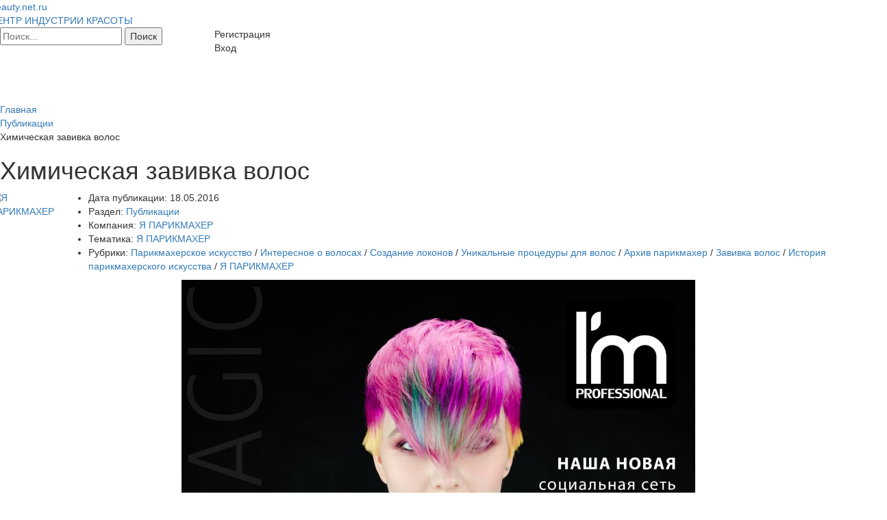

--- FILE ---
content_type: text/html; charset=UTF-8
request_url: http://beauty.net.ru/public/khimicheskaya_zavivka_volos/
body_size: 38457
content:
<!DOCTYPE html>
<html>
<head>

<script src="https://yastatic.net/pcode/adfox/loader.js" crossorigin="anonymous"></script>
<meta name="viewport" content="width=device-width, initial-scale=1">

<meta http-equiv="Content-Type" content="text/html; charset=UTF-8" />
<meta name="robots" content="index, follow" />
<link href="/css/bootstrap.css?1577088323147327" type="text/css"  data-template-style="true"  rel="stylesheet" />
<link href="/css/jquery.bxslider.min.css?15770883232842" type="text/css"  data-template-style="true"  rel="stylesheet" />
<link href="/css/tooltipster.css?15770883239238" type="text/css"  data-template-style="true"  rel="stylesheet" />
<link href="/css/main.css?1577088323329" type="text/css"  data-template-style="true"  rel="stylesheet" />
<link href="/bitrix/templates/books/components/bitrix/breadcrumb/.custom/style.min.css?1577088295448" type="text/css"  data-template-style="true"  rel="stylesheet" />
<link href="/css/flexi-aside.css?1577088323114" type="text/css"  data-template-style="true"  rel="stylesheet" />
<link href="/bitrix/templates/books/styles.css?1685039713854" type="text/css"  data-template-style="true"  rel="stylesheet" />
<link href="/bitrix/templates/books/template_styles.css?168503971342209" type="text/css"  data-template-style="true"  rel="stylesheet" />
<meta property="og:image" content="http://beauty.net.ru/upload/iblock/fab/hakkimizda-1_3.jpg"/>
<meta name="description" content="Химическую завивку изобрел парикмахер Карл Несслер в ноябре 1906 года. Первым его клиентом стала его жена. Для здоровья волос перманентная завивка, конечно же, не самый полезный способ, но красота, как говорят, требует жертв, а число девушек, обращающихся в салон красоты, чтобы заполучить желанные локоны, все растет. &nbsp; Способы химической завивки волос Завивку волос можно разделить по видам химического состава, которым обрабатываются волосы. Наши мамы и бабушки завивали волосы с помощью...">



<script type="text/javascript" src="/js/jquery.min.js?157708832495957"></script>
<script type="text/javascript" src="/js/browser.js?1577088324374"></script>
<script type="text/javascript" src="/js/bootstrap.min.js?157708832436816"></script>
<script type="text/javascript" src="/js/jquery.easing.1.3.js?15770883248119"></script>
<script type="text/javascript" src="/js/jquery.fitvids.js?15770883242864"></script>
<script type="text/javascript" src="/js/jquery.bxslider.min.js?157708832423631"></script>
<script type="text/javascript" src="/js/jquery.validate.js?157708832442630"></script>
<script type="text/javascript" src="/js/velocity.min.js?157708832434339"></script>
<script type="text/javascript" src="/js/additional-methods.js?157708832436856"></script>
<script type="text/javascript" src="/js/jquery.tooltipster.min.js?157708832417523"></script>
<script type="text/javascript" src="/js/jquery.maskedinput.min.js?15770883243343"></script>
<script type="text/javascript" src="/js/main.js?15770883249683"></script>
<script type="text/javascript" src="/bitrix/templates/books/components/custom/main.register/headerform//scripts.js?15770883015552"></script>
<script type="text/javascript" src="/bitrix/templates/books/components/custom/system.auth.form/headerform//scripts_non_auth.js?15770883023500"></script>
<script type="text/javascript" src="/bitrix/templates/books/components/bitrix/menu/horizontal_multilevel_top/script.js?1577088299543"></script>
<script type="text/javascript" src="/bitrix/templates/books/components/bitrix/menu/horizontal_multilevel_bottom/script.js?1577088299543"></script>
<script type="text/javascript" src="/bitrix/templates/books/components/custom/ajax.block/.default//scripts.js?15770883012420"></script>
<script type="text/javascript">var _ba = _ba || []; _ba.push(["aid", "bb222f0580472d54438294145f92419b"]); _ba.push(["host", "beauty.net.ru"]); (function() {var ba = document.createElement("script"); ba.type = "text/javascript"; ba.async = true;ba.src = (document.location.protocol == "https:" ? "https://" : "http://") + "bitrix.info/ba.js";var s = document.getElementsByTagName("script")[0];s.parentNode.insertBefore(ba, s);})();</script>


<title>Химическая завивка волос</title>


</head>


<body class="">
<div id="panel"></div>
<header class="mainHeader">
	<div class="content">
				<div class="topHead row">
			<div class="logo fleft">
				 
					<a href="/">
					
						  <div class="bx-main-title dib">Beauty.net.ru</div>
  <div class="bx-main-subtitle anim dib">ЦЕНТР ИНДУСТРИИ КРАСОТЫ</div>

						
					</a>
				 
			</div>
			<div class="search col-md-3 animParent">
				<div class="search-form">
<form action="/search/">
<input type="text" name="q" value="" maxlength="50" placeholder="Поиск..." />			<input name="s" type="submit" value="Поиск" />
</form>
</div>			</div>
			<div class="userMenu fright tar">
				
<div class="register_button toClick anim"><span class="fadeHover" data-toggle="modal" data-target="#registerModal">Регистрация</span></div>

<!-- Register modal -->
<div class="modal fade popup_register" id="registerModal" tabindex="-1" role="dialog" aria-labelledby="registerModalLabel">
	<div class="modal-dialog registerForm" role="document">
		<div class="fixedForm tal">
			<form id="registerModalForm" method="post" action="/public/khimicheskaya_zavivka_volos/?SECTION_CODE=khimicheskaya_zavivka_volos%2F" name="regform" enctype="multipart/form-data">
				<button type="button" class="close" data-dismiss="modal" aria-label="Закрыть"><span class="text-xxlarge" aria-hidden="true">&times;</span></button>
				<h4 id="registerModalLabel">Регистрация</h4>
													<div class="form-group">
						<input placeholder="ЛОГИН" class="form-control" type="text" id="registerLOGIN" name="REGISTER[LOGIN]" value="" />					</div>
									<div class="form-group">
						<input placeholder="ПАРОЛЬ" class="form-control" type="password" id="registerPASSWORD" name="REGISTER[PASSWORD]" value="" autocomplete="off" />					</div>
									<div class="form-group">
						<input placeholder="ПОДТВЕРДИТЕ ПАРОЛЬ" class="form-control" type="password" id="registerCONFIRM_PASSWORD" name="REGISTER[CONFIRM_PASSWORD]" value="" autocomplete="off" />					</div>
									<div class="form-group">
						<input placeholder="EMAIL" class="form-control" type="email" id="registerEMAIL" name="REGISTER[EMAIL]" value="" />					</div>
													<div class="form-group captcha-holder">
						<img src="/bitrix/tools/captcha.php?captcha_sid=0be93f8ab08afa09d72f2411a87ec5ae" width="180" height="40" alt="CAPTCHA" />
						<input id="registerCaptcha" placeholder="ВВЕДИТЕ СИМВОЛЫ" type="text" name="captcha_word" maxlength="50" value="" />
						<input id="registerCaptchaSID" type="hidden" name="captcha_sid" value="0be93f8ab08afa09d72f2411a87ec5ae" />
					</div>
								<div class="form-group">
					<input type="submit" class="btn btn-prime btn-block btn-lg" name="register_submit_button" value="Зарегистрироваться" />
				</div>
				<div class="outerLink">
					<noindex><a class="oldUser underline textWhite" href="#" rel="nofollow">Уже зарегистрированы?</a></noindex>
				</div>
			</form>
		</div>
	</div>
</div>
				

<div class="login_button toClick anim"><span class="fadeHover" data-toggle="modal" data-target="#loginModal">Вход</span></div>

<!-- Login modal -->
<div class="modal fade popup_login" id="loginModal" tabindex="-1" role="dialog" aria-labelledby="loginModalLabel">
	<div class="modal-dialog loginForm" role="document">
		<div class="fixedForm tal">
			<form id="loginModalForm" name="system_auth_formDNMVSX" method="post" target="_top" action="/public/khimicheskaya_zavivka_volos/?SECTION_CODE=khimicheskaya_zavivka_volos%2F">
				<button type="button" class="close" data-dismiss="modal" aria-label="Закрыть"><span class="text-xxlarge" aria-hidden="true">&times;</span></button>
				<h4 id="loginModalLabel">Войти</h4>
									<input type="hidden" name="backurl" value="/public/khimicheskaya_zavivka_volos/?SECTION_CODE=khimicheskaya_zavivka_volos%2F" />
												<input type="hidden" name="AUTH_FORM" value="Y" />
				<input type="hidden" name="TYPE" value="AUTH" />
				<div class="form-group">
					<input placeholder="ЛОГИН" class="form-control" id="loginUSER_LOGIN" type="text" name="USER_LOGIN" value="" />
				</div>
				<div class="form-group">
					<input placeholder="ПАРОЛЬ" class="form-control" id="loginUSER_PASSWORD" type="password" name="USER_PASSWORD"/>
				</div>
				<div class="form-group">
					<input type="submit" class="btn btn-prime btn-block btn-lg" name="Login" value="Войти" />
				</div>
									<div class="form-group">
						<input type="checkbox" id="USER_REMEMBER" name="USER_REMEMBER" value="Y" /><label for="USER_REMEMBER">&nbsp;Запомнить меня</label>
					</div>
								<div class="form-group">
					<noindex><a href="/auth/?forgot_password=yes&amp;backurl=%2Fpublic%2Fkhimicheskaya_zavivka_volos%2F%3FSECTION_CODE%3Dkhimicheskaya_zavivka_volos%252F" rel="nofollow" class="underline linkQuest">Забыли пароль?</a></noindex>
				</div>
									<div class="outerLink">
						<noindex><a class="newUser underline textWhite" href="#" rel="nofollow">Новый пользователь?</a></noindex>
					</div>
								</form>
		</div>
	</div>
</div>

				
			</div>
		</div><!-- /topHead -->

<!--
  <div id="header_menu">
<a href="/" title="Главная"><img width="12" height="11" src="/bitrix/templates/books/images/icons/home.gif" alt="Главная" border="0" /></a>
<noindex><a href="/search/" title="Поиск" rel="nofollow"><img width="12" height="12" src="/bitrix/templates/books/images/icons/search.gif" alt="Поиск" border="0" /></a></noindex>
<a href="/search/map.php" title="Карта сайта"><img width="14" height="9" src="/bitrix/templates/books/images/icons/map.gif" alt="Карта сайта" border="0" /></a>
<noindex><a href="/public/khimicheskaya_zavivka_volos/?SECTION_CODE=khimicheskaya_zavivka_volos/&amp;print=Y" title="Версия для печати" rel="nofollow"><img width="12" height="12" src="/bitrix/templates/books/images/icons/printer.gif" alt="Версия для печати" border="0" /></a></noindex> </div>
-->
	</div>

	<div class="navWrapper">
		<div class="content">
						
			<nav class="mainNav navbar menuOpened">
			<div class="">
				<!-- Brand and toggle get grouped for better mobile display -->
				<div class="navbar-header">
					<button type="button" class="navbar-toggle collapsed animParent" data-toggle="collapse" data-target="#bs-example-navbar-collapse-1" aria-expanded="false">
						<span class="sr-only">Toggle navigation</span>
						<span class="icon-bar"></span>
						<span class="icon-bar"></span>
						<span class="icon-bar"></span>
					</button>
				</div>
				<ul class="lvl-1 nav navbar-nav collapse out" id="bs-example-navbar-collapse-1">

					
															
										<li>
																					<a href="/parikmaher/" class="selected inSelected parent">Я ПАРИКМАХЕР</a>
																			<ul class="lvl-2 dropdown-menu">
							
																											
									
															
										
																							<li>														<a href="/parikmaher/news/" class="parent">Новости</a>
																									</li>
											
										
																											
									
															
										
																							<li>														<a href="/parikmaher/actions/" class="parent">Акции</a>
																									</li>
											
										
																											
									
															
										
																							<li>																													<a href="/parikmaher/public/" class="selected inSelected btn-prime btn">Публикации</a>
																																							</li>
											
										
																											
									
															
										
																							<li>														<a href="/parikmaher/catalog/" class="parent">Каталог</a>
																									</li>
											
										
																											
									
															
										
																							<li>														<a href="/parikmaher/event/" class="parent">Мероприятия</a>
																									</li>
											
										
																											
									
															
										
																							<li>														<a href="/forum/group2468/" class="parent">Форум</a>
																									</li>
											
										
																											
									
											</ul></li>															
										<li>
													<a href="/kosmetolog/" class="parent">Я КОСМЕТОЛОГ</a>
												<ul class="lvl-2 dropdown-menu">
							
																											
									
															
										
																							<li>														<a href="/kosmetolog/news/" class="parent">Новости</a>
																									</li>
											
										
																											
									
															
										
																							<li>														<a href="/kosmetolog/actions/" class="parent">Акции</a>
																									</li>
											
										
																											
									
															
										
																							<li>														<a href="/kosmetolog/public/" class="parent">Публикации</a>
																									</li>
											
										
																											
									
															
										
																							<li>														<a href="/kosmetolog/catalog/" class="parent">Каталог</a>
																									</li>
											
										
																											
									
															
										
																							<li>														<a href="/kosmetolog/event/" class="parent">Мероприятия</a>
																									</li>
											
										
																											
									
															
										
																							<li>														<a href="/forum/group2467/" class="parent">Форум</a>
																									</li>
											
										
																											
									
											</ul></li>															
										<li>
													<a href="/vizage/" class="parent">Я ВИЗАЖИСТ</a>
												<ul class="lvl-2 dropdown-menu">
							
																											
									
															
										
																							<li>														<a href="/vizage/news/" class="parent">Новости</a>
																									</li>
											
										
																											
									
															
										
																							<li>														<a href="/vizage/actions/" class="parent">Акции</a>
																									</li>
											
										
																											
									
															
										
																							<li>														<a href="/vizage/public/" class="parent">Публикации</a>
																									</li>
											
										
																											
									
															
										
																							<li>														<a href="/vizage/catalog/" class="parent">Каталог</a>
																									</li>
											
										
																											
									
															
										
																							<li>														<a href="/vizage/event/" class="parent">Мероприятия</a>
																									</li>
											
										
																											
									
															
										
																							<li>														<a href="/forum/group2469/" class="parent">Форум</a>
																									</li>
											
										
																											
									
											</ul></li>															
										
																							<li class="forumMenu"><a href="/forum/" class="">Форумы</a></li>
											
										
																											
									
															
										
																							<li class="addElemMenu"><a href="/personal/myelements/add/" class="">Добавить материал</a></li>
											
										
																											
									
															
										
																							<li class="catalogMenu"><a href="/brand/" class="">Каталог компаний</a></li>
											
										
																											
									
																			
									
									
								</ul>
			</div>
		</nav>
					<div id="breadcrumb">
				<link href="/bitrix/css/main/font-awesome.css?157708819628777" type="text/css" rel="stylesheet" />
<div class="bx-breadcrumb">
				<div class="bx-breadcrumb-item" id="bx_breadcrumb_0" itemscope="" itemtype="http://data-vocabulary.org/Breadcrumb" itemref="bx_breadcrumb_1">
					
					<a href="/" title="Главная" itemprop="url">
						<span itemprop="title">Главная</span>
					</a>
				</div>
				<div class="bx-breadcrumb-item" id="bx_breadcrumb_1" itemscope="" itemtype="http://data-vocabulary.org/Breadcrumb" itemprop="child">
					<i class="fa fa-angle-right"></i>
					<a href="/public/" title="Публикации" itemprop="url">
						<span itemprop="title">Публикации</span>
					</a>
				</div>
				<div class="bx-breadcrumb-item">
					<i class="fa fa-angle-right"></i>
					<span>Химическая завивка волос</span>
				</div><div style="clear:both"></div></div>			</div>
			<h1 class="pagetitle">Химическая завивка волос</h1>
		</div>
	</div>
	
</header>
<div class="mainBody">
	<div class="content"> 
		<div class="row mainContentRow">
			<main class="withAside">		<div class="news-detail">
	<div class="media">
					<div class="media-left">
				<div class="itemBrandLogo anim">
					<a href="/brand/probeaty/" title="Перейти на страницу бренда ''Я ПАРИКМАХЕР''">
						<img class="media-object"
							 src="/upload/resize_cache/iblock/047/200_200_1/640квадратПАРИКМАХЕР.png"
							 alt="Я ПАРИКМАХЕР"
						/></a>
				</div>
			</div>
						<div class="media-body">
										<ul class="textProps">
											<li><span class="textPropName">Дата публикации:</span> <span class="textPropValue">18.05.2016</span></li>
										<li><span class="textPropName">Раздел:</span> <span class="textPropValue"><a class="underline" href="/public/">Публикации</a></span></li>
					<li><span class="textPropName">Компания:</span> <span class="textPropValue"><a class="underline" href="/brand/probeaty/">Я ПАРИКМАХЕР</a></span></li>
																		<li>
								<span class="textPropName THEME">Тематика:</span>
					<span class="textPropValue">
											<a class="underline" href="/parikmaher/">Я ПАРИКМАХЕР</a>										</span>
							</li>
																								<li>
								<span class="textPropName GROUP">Рубрики:</span>
					<span class="textPropValue">
											<a class="underline" href="/public/parikmakherskoe-iskusstvo/">Парикмахерское искусство</a>&nbsp;/&nbsp;<a class="underline" href="/public/parikmakherskoe-iskusstvo/interesnoe-o-volosakh/">Интересное о волосах</a>&nbsp;/&nbsp;<a class="underline" href="/public/parikmakherskoe-iskusstvo/sozdanie-lokonov/">Создание локонов</a>&nbsp;/&nbsp;<a class="underline" href="/public/parikmakherskoe-iskusstvo/unikalnye-protsedury-dlya-volos/">Уникальные процедуры для волос</a>&nbsp;/&nbsp;<a class="underline" href="/public/parikmakherskoe-iskusstvo/arkhiv-parikmakher/">Архив парикмахер</a>&nbsp;/&nbsp;<a class="underline" href="/public/zavivka-volos/">Завивка волос</a>&nbsp;/&nbsp;<a class="underline" href="/public/1istoriya-parikmakherskogo-iskusstva/">История парикмахерского искусства</a>&nbsp;/&nbsp;<a class="underline" href="/public/ya-parikmakher/">Я ПАРИКМАХЕР</a>										</span>
							</li>
																																					</ul>
					</div>
		<div class="media-right yandexDirectWrap">
			<div class="yandexDirect">
							</div>
		</div>
	</div>
			<section>
					<div class="contentBanner bannerelement_upper_content  ">
			<p align="center">
 <a href="https://im-prof.com/" target="_blank"> <img width="750" src="https://beauty.net.ru/parikmaher/improf.jpg" style="width: 750px; height: auto;" data-src="https://beauty.net.ru/parikmaher/improf.jpg" data-loaded="true"> </a>
</p>		</div>
			</section>
		<div class="newsDescr">
					<div class="descrBlock">
										<p style="text-align: justify;"><em>Химическую завивку изобрел парикмахер Карл Несслер в ноябре 1906 года. Первым его клиентом стала его жена. Для здоровья волос перманентная завивка, конечно же, не самый полезный способ, но красота, как говорят, требует жертв, а число девушек, обращающихся в салон красоты, чтобы заполучить желанные локоны, все растет.</em></p>
<h2 style="text-align: center;">&nbsp;<img width="755" alt="химическая завивка волос" src="/upload/medialibrary/fb4/zavivka-volos-krupnye-lokony1.jpg" height="232" title="химическая завивка волос"></h2>
<h2 style="text-align: justify;">Способы химической завивки волос</h2>
<p style="text-align: justify;">Завивку волос можно разделить по видам химического состава, которым обрабатываются волосы. Наши мамы и бабушки завивали волосы с помощью перманентной завивки кислотного и щелочного состава. Эти способы по-прежнему актуальны, кроме этого, кислотная и щелочная завивка держатся на волосах максимально долго – от полугода и больше.</p>
<h3 style="text-align: justify;"><strong>Кислотная завивка волос</strong></h3><p style="text-align: justify;"> Препарат для завивки проникает внутрь волоса, не раскрывая его внешних чешуек. Таким образом, получается весьма жесткий завиток. Однако если у вас тонкие и мягкие волосы такой тип завивки вам противопоказан – локоны быстро потеряют форму и вытянуться у корней. Обладательницам чувствительной кожи головы и сухих ломких волос такой тип химии тоже не подойдет, это совсем доконает волосы, и придется очень коротко подстричься и лечить волосы масками.</p>
<p style="text-align: justify;">Кислотная завивка с использованием тиогликолевой кислоты весьма непрочная, пышные локоны теряют свой объем уже через месяц с небольшим. Тем не менее, это наиболее щадящий для волос метод. Такую завивку рекомендуют даже для недавно окрашенных волос.</p>
<h3 style="text-align: justify;"><strong>Щелочная завивка волос</strong>&nbsp;</h3><p style="text-align: justify;">менее стойкая, держится до 3-ех месяцев. Локоны получаются упругими и выглядят естественно. В отличие от кислотной завивки, здесь препараты проникают внутрь волоса, раскрыв его внешние чешуйки. Эта процедура мягче воздействует на волосы, но все же не подходит для многих типов волос. Если ваши волосы прямые, жесткие и тяжелые, то она станет еще менее стойкой и продержится около месяца. Щелочные завивки дешевле кислотных.</p>
<h3 style="text-align: justify;"><strong>Нейтральная завивка волос</strong></h3><p style="text-align: justify;"> издавна своими смягчающими свойствами и подходит для всех типов волос. В химический состав препарата входит аллантоин, локоны получаются крепкими и упругими, сама же завивка относительно стойкая, продержится от трех месяцев до полугода, в зависимости от вашего типа волос.</p>
<h3 style="text-align: justify;"><strong>Аминокислотная завивка волос</strong></h3><p style="text-align: justify;"> содержит в составе препарата аминокислоты и протеины. Они питают и лечат волосы, что помогают свести к минимуму отрицательное влияние химии на волосы. Кудри получаются мягкими и выглядят естественною. К сожалению, кудри недолговечны. Такой способ не подходит для жестких, тяжелых и длинных волос, т.к. локоны разовьется очень быстро под тяжестью своего веса</p>
<h3 style="text-align: justify;"><strong>Завивка волос «Шелковой волной»</strong></h3><p style="text-align: justify;">В состав препарата входят протеины шелка, которые ухаживают за волосами и не портят структуру волос. Даже осветленные волосы после такой «химии» выглядят здоровее.</p>
<h3 style="text-align: justify;"><strong>Биозавивка волос</strong></h3><p style="text-align: justify;">В состав биозавивки не входит аммиак, перекись водорода и тиогликолевая кислота, их заменяют препаратом, сходным с молекулами волос, которые и соединяют серные мостики волоса. Завивка на основе таких препаратов дает волосам не только стойкие кудри, но и придает абсолютно естественный и здоровый вид. Существуют несколько технологий биозавивки, например, «Кудри ангела» или итальянская технология с использованием экстракта бамбука.</p>
<h3 style="text-align: justify;"><strong>Японская завивка волос</strong></h3><p style="text-align: justify;"> с липидно-протеиновым комплексом LC2 рекомендована для ослабленных волос. Она более стойкая, чем шелковая, а двухфазный липидно-протеиновый комплекс регулирует влажность волос, поддерживая блеск и эластичность. Стоимость примерно такая же, как и для «шелковой волны».</p>
<h3 style="text-align: justify;"><strong>Американская завивка волос</strong></h3><p style="text-align: justify;"> идеально подходит для волос средней длины. Отличие американской завивки от остальных типов заключается в том, что для нее используются специальные сложные конструкции из бигудей «Olivia Garden».</p>
<h3 style="text-align: justify;"><strong>Прикорневая химия</strong></h3><p style="text-align: justify;"> прекрасное решение для коротких волос и волос до плеч, которым не достает объема. Также прикорневую химию делают в том случае, когда волосы с перманентной завивкой заметно отросли. Прикорневая химия на прямые волосы позволит приподнять волосы, например, затылке. Эффект от такой завивки теряется по мере роста волос, а у корней это будет заметно уже через месяц. Завивка на кончиках волос отличное решение для тонких, редких волос, подстриженных ступеньками или каскадом. Волосы приобретают пышность и служат отличной базой для создания причесок.</p>
<p style="text-align: justify;">Веллаформеры пришли на смену бигудям и папильоткам. В салонах красоты сравнительно недавно появилась технология завивки волос с помощью мешочков из латекса, которые сжимаются и завивают волосы. Называется такое приспособление веллаформерами. В результате использования этой новинки вы получите массу пышных, но мягких волнистых кудрей. Волосы при завивке веллаформерами должны быть средней длины, либо чуть длиннее. Связано это с тем, что волосы у корней в таком случае остаются прямыми.</p>
<script async src="//pagead2.googlesyndication.com/pagead/js/adsbygoogle.js"></script>
<!-- бьюти статьи -->
<ins class="adsbygoogle"
     style="display:block"
     data-ad-client="ca-pub-6472224944814910"
     data-ad-slot="5145855187"
     data-ad-format="auto"></ins>
<script>
(adsbygoogle = window.adsbygoogle || []).push({});
</script>
<p style="text-align: center;">&nbsp;<img width="800" alt="Что должен сделать до химии волос хороший мастер парикмахер?" src="/upload/medialibrary/777/77B.jpg" height="531" title="Что должен сделать до химии волос хороший мастер парикмахер?"></p>
<h2 style="text-align: justify;">Что должен сделать до химии волос хороший мастер парикмахер?</h2>
<p style="text-align: justify;">Хороший мастер в хорошем салоне обязательно вам подскажет, какой тип завивки лучше всего подходит для ваших волос. Перед самой процедурой профессионалы своего дела, прежде всего, проведут тест пряди на разрыв и тест реактивом на коже. Тест на коже за ухом делается для того, чтобы определить, нет ли у вас аллергии на выбранный состав. После этого вам предложат сделать тест на одну прядь выбранным препаратом. Это требуется для того, чтобы определить концентрацию состава, подходящего для вашего типа волос. Если после использования препарата они будут выглядеть тусклыми и нездоровыми, то концентрацию препарата уменьшают.</p>
<p style="text-align: justify;">В ряде случаев мастер может отказаться делать завивку на ваши волосы. Например, если они обесцвечены или нездоровы настолько, что многие волоски в тестовой пряди разрываются при натяжении. Причиной отказа от выполнения процедуры может стать обычная хна. Она забивает чешуйки волоса и препятствует проникновению состава внутрь. Прежде чем делать химию на волосы, вам предложат сделать спиртово-масляный комплекс, чтобы вытянуть остатки хны из волос, но здесь одним сеансом не обойтись.</p>
<p style="text-align: justify;">Если вы недавно окрасили волосы, то с завивкой волос нужно подождать. Не рекомендуют делать химию в период «критических дней». Если вы собирались стричь волосы и завивать их, то сначала сделайте химию, а уже после окончательную стрижку, но не наоборот.</p>
<p style="text-align: justify;">Если мастер сразу же предложил вам химическую завивку без предварительного тестирования или в салоне практикуют только один вид перманентной завивки волос, который вам, возможно, совсем не подойдет, лучше подыщите другого мастера и в другом салоне.</p>
<h3 style="text-align: justify;"><em><strong>Существует два метода выполнения химической завивки: прямой и непрямой.</strong></em></h3>
<p style="text-align: justify;"><strong>Прямой метод.</strong> Каждую прядь смачивают химическим составом и накручивают на коклюшки по классической схеме.</p>
<p style="text-align: justify;">Накручивание по классической схеме (рис. 1, а) начинается с нижней затылочной зоны головы. Затем накручивают волосы средней и верхней затылочных зон, далее — височно-боковых и, наконец, на теменной. Все волосы накручивают по направлению их естественного роста.</p>
<p style="text-align: justify;"><strong>Непрямой метод.</strong> Влажные волосы накручивают на коклюшки по любой схеме (рис. 2, б, в), а затем смачивают химическим составом.</p>
<p style="text-align: justify;">Схема накрутки волос при химической завивке:</p>
<p align="center"><img width="600" alt="Схема накрутки волос при химической завивке" src="/upload/medialibrary/58d/image140.png" height="269" title="Схема накрутки волос при химической завивке"><br></p>
<p style="text-align: center;">а - классическая; б - направленная; в - вариативная</p>
<p style="text-align: justify;"><em><strong>Смачивание волос составом в данном случае производится в три приема:</strong></em></p>
<p style="text-align: justify;">*небольшое количество состава наносят на волосы, чтобы слегка их размягчить;</p>
<p style="text-align: justify;">*среднее количество состава наносят на волосы, чтобы их тщательно смочить;</p>
<p style="text-align: justify;">*проводят контрольное смачивание волос.</p>
<p style="text-align: justify;"><em><strong>Состав начинают наносить с нижней затылочной зоны.</strong></em></p>
<p style="text-align: justify;">После выбора метода выполнения химической завивки, приступают к накручиванию волос на коклюшки, при этом необходимо учитывать следующее:</p>
<ul>
<li>ширина пряди не должна превышать длину коклюшки;</li>
<li>толщина накрученной пряди не должна быть больше диаметра коклюшки;</li>
<li>пряди надо оттягивать строго перпендикулярно голове.</li>
<li>На одну химическую завивку требуется 50г состава.</li>
</ul>
<p style="text-align: justify;">На накрученные волосы надевают утепляющий колпак и выдерживают состав от 10 до 40 мин. Время выдержки зависит от концентрации химического состава и состояния волос. При использовании климазона время выдержки сокращается вдвое.</p>
<p style="text-align: justify;">Через некоторое время необходимо проверить качество завитка, для чего раскручивают (не до конца, а только на 1—2 оборота) и закручивают обратно 3—4 коклюшки в разных зонах, а также сравнивают диаметры коклюшки и образовавшегося завитка. Если эти диаметры совпадают, то приступают к следующему этапу: состав смывают горячей водой, не раскручивая коклюшки.</p>
<p style="text-align: justify;">Затем выполняют фиксацию, проложив по краевой линии роста волос жгут из салфетки, чтобы фиксаж не попал на лицо.</p>
<p style="text-align: justify;">В настоящее время выпускается два вида фиксажа: готовый и концентрированный.</p>
<p style="text-align: justify;">На одну фиксацию необходимо 50г фиксажа (3—5%-й концентрации перекиси водорода). Если фиксаж готовый, его наносят при помощи губки или аппликатора на коклюшки и вспенивают так, чтобы образовалась пенная шапочка. Время выдержки состава на волосах — 10 мин. Если фиксаж концентрированный, его перед нанесением необходимо развести водой в соотношении 1:1.</p>
<p style="text-align: justify;">После того как пена осядет, коклюшки раскручивают и наносят фиксаж на концы волос еще на 5 мин. Затем фиксаж смывают чистой водой.</p>
<p style="text-align: justify;">После этого выполняют заключительные работы: нейтрализацию специальным составом, укладку, стрижку, сушку и др.</p>
<h3 style="text-align: justify;"><em><strong>Химическая завивка, выполняемая при помощи косичек и коклюшек</strong></em></h3>
<p style="text-align: justify;">Влажные волосы разделяют на зоны, как показано на рис. 2, а.</p>
<p style="text-align: justify;">Химическая завивка при помощи косичек и коклюшек:</p>
<!-- Yandex.RTB R-A-162372-3 -->
<div id="yandex_rtb_R-A-162372-3"></div>
<script type="text/javascript">
    (function(w, d, n, s, t) {
        w[n] = w[n] || [];
        w[n].push(function() {
            Ya.Context.AdvManager.render({
                blockId: "R-A-162372-3",
                renderTo: "yandex_rtb_R-A-162372-3",
                async: true
            });
        });
        t = d.getElementsByTagName("script")[0];
        s = d.createElement("script");
        s.type = "text/javascript";
        s.src = "//an.yandex.ru/system/context.js";
        s.async = true;
        t.parentNode.insertBefore(s, t);
    })(this, this.document, "yandexContextAsyncCallbacks");
</script>
<p align="center"><img width="600" alt="Химическая завивка при помощи косичек и коклюшек" src="/upload/medialibrary/699/image141.png" height="545" title="Химическая завивка при помощи косичек и коклюшек"><br></p>
<p><span style="text-align: justify;">а - разделение волос на зоны;&nbsp;</span><span style="text-align: justify;">б - заплетенные косички с концами, накрученными на коклюшки;&nbsp;</span><span style="text-align: justify;">в - полученная в результате прическа; стрелками обозначены направления разделения волос</span></p>
<p style="text-align: justify;">Зона первого ряда косичек должна быть шириной 5см. Количество косичек зависит от густоты волос; толщина каждой косички составляет 2—2,5 см. Волосы заплетают в косички туго; концы не заплетают, а накручивают на коклюшки и закрепляют резинкой.</p>
<p style="text-align: justify;">Зона второго ряда косичек должна быть немного шире зоны первого ряда, а третьего — шире зоны второго ряда.</p>
<p style="text-align: justify;">Таким образом, волосы обрабатывают ряд за рядом до верхней части затылка.</p>
<p style="text-align: justify;">Пряди волос в височно-боковых и теменной зонах заплетают в более толстые косички (3—3,5 см).</p>
<p style="text-align: justify;">После того как все волосы заплетены в косички, а концы косичек накручены на коклюшки, их пропитывают со всех сторон химическим составом и выдерживают 15—25 мин в зависимости от состояния и структуры волос. Затем косички с коклюшками очень тщательно промывают водой (t = 50...60°C) и наносят фиксаж, который выдерживают 10 мин. Далее фиксаж смывают водой, снимают коклюшки, расплетают косички и еще раз промывают волосы водой.</p>
<p style="text-align: justify;">По окончании химической завивки волосы промывают лечебной эмульсией и прочесывают расческой с крупными зубьями.</p>
<p style="text-align: justify;">Волосы высушивают естественным способом или при помощи фена.</p>
<p style="text-align: justify;">Прическа получается естественной, с крупными локонами.</p>
<p style="text-align: justify;">Этот комбинированный метод химического перманента рекомендуется тем, кто не накручивает волосы на бигуди.</p>
<!-- Yandex.RTB R-A-162372-4 -->
<div id="yandex_rtb_R-A-162372-4"></div>
<script type="text/javascript">
    (function(w, d, n, s, t) {
        w[n] = w[n] || [];
        w[n].push(function() {
            Ya.Context.AdvManager.render({
                blockId: "R-A-162372-4",
                renderTo: "yandex_rtb_R-A-162372-4",
                async: true
            });
        });
        t = d.getElementsByTagName("script")[0];
        s = d.createElement("script");
        s.type = "text/javascript";
        s.src = "//an.yandex.ru/system/context.js";
        s.async = true;
        t.parentNode.insertBefore(s, t);
    })(this, this.document, "yandexContextAsyncCallbacks");
</script>
<p style="text-align: justify;"><img width="1024" alt="Прикорневая химическая завивка волос" src="/upload/medialibrary/0c1/esli-vam-nadoelo-ezhednevno-svoimi-rukami-sozdavat-obem-i-ukladyvat-prichesku-vybirayte-schadyaschuy.jpg" height="682" title="Прикорневая химическая завивка волос"><br></p>
<h2 style="text-align: justify;"><strong>Прикорневая химическая завивка волос</strong></h2>
<p style="text-align: justify;">Чтобы волосы выглядели пышными и густыми, а также для облегчения их укладки применяется прикорневой способ химической завивки (рис. 3). Он рекомендуется для редких или чрезмерно отросших после химической завивки волос, а также для выполнения причесок, в которых необходимо создать объем у корней волос.</p>
<p style="text-align: justify;">Суть прикорневого способа завивки состоит в том, что накручивают не все волосы, а лишь их часть у корня, оставляя концы прядей прямыми или сохраняя на них прежнюю завивку.</p>
<p style="text-align: justify;">Накрутку можно начинать с любой зоны головы. Однако надо иметь в виду, что если волосы прежде подвергались химической завивке, то коклюшку следует накручивать, отступив 2см от отросшей части волос. Например, если волосы отросли на 8см, то коклюшку устанавливают на расстоянии 10см от края волос.</p>
<p style="text-align: justify;">Прядь вокруг коклюшки накручивают полувосьмеркой. При этом конец пряди находится в левой руке, а правой рукой придерживают ту ее часть, которая располагается на коклюшке. Сделав необходимое количество оборотов по направлению к корням волос, коклюшку закрепляют резинкой.</p>
<p style="text-align: justify;">Накрутив подобным образом все волосы, приступают к следующему этапу их обработки: на каждую коклюшку наносят химический состав таким образом, чтобы он не попал на ненакрученные концы волос.</p>
<p style="text-align: justify;">Время выдержки составляет 10—25 мин (в зависимости от структуры волос).</p>
<p style="text-align: justify;">Все последующие этапы прикорневой завивки аналогичны этапам классической химической завивки.</p>
<p style="text-align: justify;"><em><strong>Спиральная химическая завивка волос с использованием видоизмененных коклюшек</strong></em></p>
<p style="text-align: justify;">Различают два способа выполнения спиральной химической завивки (рис. 4).</p>
<p style="text-align: justify;">Спиральная химическая завивка&nbsp;и два способа ее выполнения</p>
<p align="center"><img width="490" alt="Спиральная химическая завивка" src="/upload/medialibrary/be6/milye-zavitki-vam-obespecheny-s-ispolzovaniem-spiralek.jpg" height="268" title="Спиральная химическая завивка волос"><br></p>
<p style="text-align: justify;">Прядь волос отделяют в виде квадрата (начиная с нижней затылочной зоны) скручивают ее в жгут и накручивают по спирали на коклюшку. При этом витки спирали располагают вплотную друг к другу. Направление скручивания жгута и направление накручивания на коклюшку должны совпадать.</p>
<p style="text-align: justify;">Прядь волос отделяют в виде квадрата (начиная с нижней затылочной зоны), при этом ее не скручивают в жгут, а сразу накручивают по спирали на коклюшку, располагая витки вплотную друг к другу.</p>
<p style="text-align: justify;">Далее выполняют все этапы классической химической завивки.</p>
<p style="text-align: justify;"><em><strong>Гофрированную химическую завивку волос</strong></em>&nbsp;начинают с нижней затылочной зоны. Выделяют прядь волос в виде квадрата и плотно накручивают ее на пластмассовую шпильку по принципу восьмерки. Далее выполняют все этапы классической химической завивки.</p>
<p style="text-align: justify;"><img width="879" alt="Гофрированную химическую завивку" src="/upload/medialibrary/8e9/na-foto---esche-odin-bystryy-i-udobnyy-variant-sozdaniya-myagkoy-volny-bez-osobyh-zatrat.jpg" height="375" title="Гофрированную химическую завивку"><br></p>
<p style="text-align: justify;">При гофрированной химической завивке получают такой же завиток как при химической завивке с помощью косичек.</p>
<p style="text-align: justify;"><em><strong>Химическая завивка волос на бумеранги</strong></em></p>
<p style="text-align: justify;">Химическая завивка на бумеранги (рис. 6) позволяет получить объемный завиток. Коклюшки в этом случае накручивают в шахматном порядке. Все остальные этапы, как при классической химической завивке. Ширина пряди не должна превышать диаметр коклюшки.</p>
<p align="center"><img width="889" alt="Химическая завивка волос на бумеранги" src="/upload/medialibrary/935/05_81.jpg" height="418" title="Химическая завивка волос на бумеранги"><br></p>
<p style="text-align: justify;"><em><strong>Химическая завивка волос кольцевыми локонами</strong></em></p>
<p style="text-align: justify;">Химическая завивка кольцевыми локонами (рис. 7) применяется для создания объема на коротких волосах. Волосы делят на пряди в виде квадратов, размер которых зависит от желаемого эффекта, и располагают в шахматном порядке. Чем больше квадрат, тем объемней будет полученный завиток. Конец пряди заворачивают в специальную бумажку, прядку скручивают в кольцевой локон и закрепляют его неметаллической папильоткой.</p>
<div><img width="1024" alt="виды химической завивки волос" src="/upload/medialibrary/c64/hakkimizda-1_3.jpg" height="605" title="виды химической завивки волос">&nbsp;</div>
<h2 style="text-align: justify;">Химическая завивка волос - Виды и типы</h2>
<p style="text-align: justify;">Химическая завивка имеет длинную историю, и прошло уже много времени, прежде чем эта процедура была усовершенствована. Ведь совсем еще недавно во всех советских парикмахерских клиенток завивали на один манер так, что они были похожи на барашков. Такая химия выглядела неестественно и даже комично, ко всему прочему она еще и пережигала волосы – одним словом, уродовала женщин как могла.</p>
<p style="text-align: justify;">Немногих представительниц прекрасного пола природа одарила пышными локонами. Но очаровательные кудри подходят практически всем – они делают черты лица женщины более мягкими, придавая им женственность. И для тех, кто хочет всегда иметь красивую прическу с вьющимися волосами, есть замечательный выход – химическая завивка, которая может полностью изменить имидж женщины и скрыть некоторые недостатки формы лица.</p>
<p style="text-align: justify;">Химия – вспомогательный способ для укладки волос. Она подготавливает волосы к завивке. Рекомендуется тем, кто ежедневно прибегает к помощи бигуди или плойки. Кроме того, благодаря химии устраняется проблема, связанная с жирностью волос.</p>
<p style="text-align: justify;">Эффект вьющихся волос, как правило, сохраняется в течение 3‑4 месяцев в зависимости от качества химического состава. Но, тем не менее, следует учитывать индивидуальные особенности строения волос человека.</p>
<p style="text-align: justify;">В настоящее время в области химической завивки волос произошли кардинальные изменения. Современная хим. завивка располагает качественными высокоэффективными препаратами и средствами, позволяющими любую импровизацию завивки от самого мелкого до крупного завитка. От прежней химии остался только принцип завивания волос, основывающийся на изменении структуры волоса. Все, что касается методов подхода к процедуре и способа завивки, то они настолько улучшились, что это позволило современной химии травмировать волосы на минимальном уровне.</p>
<p style="text-align: justify;"><em><strong>Существует множество видов и типов химической завивки волос:</strong></em></p>
<h3 style="text-align: justify;"><strong>Виды химической завивки волос</strong></h3>
<p style="text-align: justify;"></p><ul><li><p style="text-align: justify;"><em>Завивка на кислотной основе.</em> Обеспечивает стойкую фиксацию, подходит для всех типов волос, но оказывает на волосы сильное воздействие.</p></li><li><p style="text-align: justify;"><em>Щелочная завивка.</em> Этот вид мягче воздействует на волосы и придает локонам естественный вид, но подходит не для всех типов волос и держится не более 3‑х месяцев.</p></li><li><p style="text-align: justify;"><em>Нейтральная завивка.</em> Мягко воздействует на волосы из‑за того, что этот способ завивки РН-нейтрален. Подходит для всех типов волос, одинаково хорошо воздействует на всех участках волос, независимо от степени повреждения волоса.</p></li><li><p style="text-align: justify;"><em>Аминокислотная завивка.</em> Аминокислоты и протеины, содержащиеся в составе, во время процедуры проникают внутрь волос и помогают им скорее восстановиться.</p></li></ul><p style="text-align: justify;"></p>
<h3 style="text-align: justify;"><em><strong>Типы химических завивок волос</strong></em></h3>
<p style="text-align: justify;"></p><ul><li><p style="text-align: justify;"><em>Завивка на папильотках</em> создает эффект естественно вьющихся волос с ниспадающими друг на друга легкими волнистыми локонами.</p></li><li><p style="text-align: justify;"><em>Спиральная завивка</em> прекрасно подходит для длинных волос. После завивки мелкие спирали вьются кольцами, не перекручиваясь друг с другом.</p></li><li><p style="text-align: justify;">Химическая завивка <em>“на косичку”</em> подходит для волос до плеч и ниже. Обработке химическим составом подвергаются пряди, заплетенные в мелкие тугие косички, концы которых закручены на коклюшки.</p></li><li><p style="text-align: justify;">Химическая завивка<em> “на шпильку”</em> хорошо смотрится на волосах длиной до плеч. Пряди волос накручиваются на шпильку, выполненную из неметаллического материала.</p></li><li><p style="text-align: justify;">Химическая завивка <em>с подкручиванием второй коклюшки</em> – часть пряди накручивают на одну коклюшку, а затем “подкручивают” вторую. В результате получаются завитки различной крупности.</p></li><li><p style="text-align: justify;">Химическая завивка <em>“детская”.</em> Цель ее – исключить влияние состава на кожу головы. Голова покрывается полиэтиленовой шапочкой, через отверстия в ней вытягиваются пряди и делается обычная химическая завивка.</p></li><li><p style="text-align: justify;"><em>Прикорневая</em> химическая завивка выполняется на часть пряди, прилегающей к коже головы для создания пышности у корней или для получения завитков у корней волос в случае, если волосы, ранее подвергавшиеся химической завивке, отросли.</p></li></ul><p style="text-align: justify;"></p>
<p style="text-align: justify;">К сожалению, химическая завивка оказывает сильное воздействие на структуру волос, которое в некоторых случаях может привести к серьезным проблемам. Чтобы свести к минимуму возможные неблагоприятные последствия химической завивки, придерживайтесь простых правил:</p>
<ul>
<li>не красьте волосы перед химической завивкой;</li>
<li>если вы больны, отложите химическую завивку;</li>
<li>выбирайте для завивки средства, содержащие меньше спирта и много питательных веществ;</li>
<li>для мытья волос после химической завивки пользуйтесь специальным шампунем для волос с химической завивкой или мягким шампунем для поврежденных и ослабленных волос;</li>
<li>чтобы увлажнить и укрепить волосы, вернуть им блеск и шелковистость, делайте маски для волос, содержащие полезные вещества (увлажняющий пантенол и кератин, коллагены, шелковые протеины), а также горячие маски с использованием масла для волос;</li>
<li>после химической завивки кончики волос часто начинают сечься, поэтому регулярно немного состригайте концы волос или наносите на кончики волос специальный крем;</li>
<li>для лучшего сохранения локонов расчесывайте волосы только расческами с широкими зубьями.</li>
</ul>
<!-- Yandex.RTB R-A-162372-5 -->
<div id="yandex_rtb_R-A-162372-5"></div>
<script type="text/javascript">
    (function(w, d, n, s, t) {
        w[n] = w[n] || [];
        w[n].push(function() {
            Ya.Context.AdvManager.render({
                blockId: "R-A-162372-5",
                renderTo: "yandex_rtb_R-A-162372-5",
                async: true
            });
        });
        t = d.getElementsByTagName("script")[0];
        s = d.createElement("script");
        s.type = "text/javascript";
        s.src = "//an.yandex.ru/system/context.js";
        s.async = true;
        t.parentNode.insertBefore(s, t);
    })(this, this.document, "yandexContextAsyncCallbacks");
</script>
<div>&nbsp;<img width="1024" alt="химия для волос" src="/upload/medialibrary/19a/o-CURLY-HAIR-facebook.jpg" height="682" title="химия для волос"></div>
<h2 style="text-align: justify;">Химическая завивка как процесс механизм изменения…</h2>
<p style="text-align: justify;"><strong>Химическая завивка как процесс</strong></p>
<p style="text-align: justify;">Механизм изменения формы волос при химической завивке. Химическая завивка — это процесс, в результате которого волосы приобретают пышность и податливость, а пряди завиваются в локоны различной величины и жесткости. На основе химической завивки выполняются самые разные укладки. Основная задача этой процедуры — сделать волосы способными сохранять заданную форму. Принцип действия любого из перманентов, поступающих сегодня на рынок, тот же, что и 60 лет назад.</p>
<p style="text-align: justify;">Человеческий волос состоит из кератина — нерастворимого в воде белка, содержащего веретенообразные клетки. В свою очередь кератин состоит из аминокислот, одной из которых является циста н, стабилизирующий структуру белка, но при действии препаратов для химической завивки распадающийся по месту цис-тинной связи:</p>
<p style="text-align: center;"><b>S — СН2 — CH(NH2) — СООН</b></p><p style="text-align: center;"><b>
</b></p><p style="text-align: center;"><b>S — СН2 — CH(NH2) — СООН</b></p>
<p style="text-align: justify;">После разрыва этой связи волосы становятся податливыми. Так как волосы накручиваются на коклюшки, то в поперечном сечении они принимают форму эллипса. Известно, что прямые волосы в поперечном сечении круглые, волнистые имеют форму эллипса, а сильно вьющиеся волосы — сплющенного эллипса (рис. 82).</p>
<p style="text-align: justify;">Для восстановления упругости волоса следует произвести окисление, например слабым 1 —3%-ным раствором перекиси водорода или готовым фиксажем. При этом происходит восстановление цистинной связи. Однако вследствие гидролиза аминокислот кератина при действии на них препарата для химической завивки происходят и необратимые процессы — уменьшение массы волос.</p>
<p style="text-align: justify;">Химический процесс протекает при рН = 9 — 11; чем выше рН состава, тем сильнее он действует на волосы. Волосы быстрее набухают, быстрее происходит разрыв цистинных связей S—S, но и активнее происходит гидролиз аминокислот волоса. Поэтому к</p>
<p align="center"><img src="/upload/articles_img/265cc59c1ee8633f7f433c49863854a1.jpg" class="Image center" alt=""></p>
<p style="text-align: justify;">Выбору времени выдержки и концентрации препарата следует подходить индивидуально, в зависимости от Волос, Их структуры, состояния (сухие, жирные, нормальные), от воздействия на волосы окислительных красителей.</p>
<p style="text-align: justify;"><strong>Этапы химической завивки.</strong> Выделяют три этапа химической завивки. На <em><strong>Первом этапе</strong></em> Производят химическое воздействие при помощи составов и физическое воздействие при помощи коклюшек. Эти два процесса называются пластификацией.</p>
<p style="text-align: justify;">На <em><strong>Втором этапе</strong></em> Производят химическое воздействие — закрепляют вновь образованные связи при помощи фиксажа.</p>
<p style="text-align: justify;">На <em><strong>Третьем этапе</strong></em> Производят нейтрализацию — затвердение кератина.</p>
<p style="text-align: justify;"><strong>Принцип химической завивки.</strong> Прочность волос обеспечивается наличием двусернистых мостов, которые создают внутреннюю связь в кератиновых цепочках И Придают волосу его форму.</p>
<p style="text-align: justify;">В <em><strong>первой фазе</strong></em> химической завивки происходит химический процесс Раскисления. Раскислитель приносит в волос водород, который разрывает двусернистые мосты. На этой фазе происходит химическое воздействие.</p>
<p style="text-align: justify;">Во <em><strong>второй фазе</strong></em> происходит Накрутка. Волос меняет форму при накрутке на коклюшки. Разорванные двусернистые мосты в кератиновых цепочках смещаются, и волосы принимают форму коклюшки. На этой фазе происходит механическое воздействие.</p>
<p style="text-align: justify;">В <em><strong>третьей фазе&nbsp;</strong></em>происходит Фиксация.</p>
<p align="center"><img src="/upload/articles_img/c94f6f01fc36aa9f9b64c3da0f1bb32c.jpg" class="Image center" alt=""></p>
<p style="text-align: justify;">Благодаря окислителю, который содержится в фиксаторе, выделяется кислород. Соединяясь с водородом, он восстанавливает двусернистые мосты. Волос фиксируется в новой форме. К нему возвращается его целостность и прочность, но уже в новой форме (рис. 83). На этой фазе происходит химическое воздействие.</p>
<p style="text-align: justify;">Идеальный процент раскисления — 30 % разрушенных двусер-нистых мостов, что позволяет получить упругий завиток и сохранить качество волоса. В среднем это значит, что каждый третий мост должен быть разорван. Для этого очень важно правильно выбрать химический состав и точно соблюдать время выдержки. Например, если выбрать слишком сильный химический состав или увеличить время выдержки, волос станет чувствительным и будет плохо держать форму. И напротив, если выбрать слабый химический состав или сократить время выдержки, завиток будет очень слабый, и такая химическая завивка сохранится очень короткое время.</p>
<p style="text-align: justify;"><strong>Щелочность и кислотность растворов.</strong> Химический показатель кислотности или щелочности раствора выражается через рН. Шкала рН вклю-</p>
<p style="text-align: justify;">Чает значения от 0 до 14; чистой воде, считающейся Нейтральным Веществом, соответствует значение 7 в середине шкалы. Раствор с показателем рН ниже 7 является Кислым, А показателем выше 7 — Щелочным. Щелочной раствор вызывает размягчение и набухание волос, в то время как кислый — сокращение и затвердение. Существуют приборы и бумажные индикаторы со специальным составом для определения рН различных растворов. Так, при погружении кусочка бумаги, пропитанной солями азотной кислоты, в щелочную среду отмечается ее потемнение. В кислой среде изменение цвета не так сильно или совсем отсутствует. Если намочить волосы водой и проверить рН, то полученный показатель в пре­делах от 4,4 до 5,5 будет соответствовать норме слабокислой реакции. Составы для химической завивки имеют рН около 10 со сдвигом в щелочную сторону. Показатель кислотности в нейтрализующих веществах около 3, этот показатель расположен в кислой части шкалы. До тех пор, пока мастер не изучит состояние волос клиента и не будет располагать данными о ранее проводившихся косметических процедурах, не следует пользоваться растворами с рН ближе к 7. Неосведомленность может привести к повреждению волос клиента.</p>
<p style="text-align: justify;"><strong>Щелочная химическая завивка.</strong> Главным активным ингредиентом состава для щелочной завивки является тиогликолат аммония — химическое соединение, образующееся в результате реакции аммиака с гликолевой кислотой, рН щелочного состава лосьона для завивки обычно составляет 8,2—9,6 в зависимости от количества аммиака. Этот состав быстрее проникает в волосы, чем кислотно-сбалансированный. Иногда щелочную химическую завивку выполняют, используя состав для завивки с водой, при этом для одних волос требуется пластиковый капюшон, для других — нет.</p>
<p style="text-align: justify;">К преимуществам щелочной химической завивки Относятся Прочные локоны (обычно держатся дольше); возможность обработки при комнатной температуре.</p>
<p style="text-align: justify;">Щелочную химическую завивку применяют для укладки волос, плохо поддающихся обработке, а также для того, чтобы получить тутой завиток, если прежде у клиента перманент получался слишком слабым.</p>
<p style="text-align: justify;"><strong>Кислотно-сбалансированная химическая завивка.</strong> Главным активным ингредиентом кислотно-сбалансированных составов является глицерилмонотигликолат. Его рН ниже, чем у щелочного состава. Этот состав мягче действует на волосы и обычно дает менее тугие локоны, чем щелочная холодная завивка. У кислотно-сбалансированного лосьона рН составляет приблизительно 4,5—6,5, состав проникает в волосы медленнее, чем щелочной, поэтому обработка волос длится дольше. Используемое при этом тепло может быть двух типов: от самой химической реакции (экзотерми-</p>
<p style="text-align: justify;">Ческий метод); из внешнего источника — обычно это климазон или инфрагрелка (эндотермический метод).</p>
<p style="text-align: justify;">Недавно разработаны новые кислотно-сбалансированные составы, позволяющие делать завивку при комнатной температуре. Они имеют немного более высокий рН, чем обычные, а их активный ингредиент тот же.</p>
<p style="text-align: justify;">Преимуществами кислотно-сбалансированной химической завивки являются более мягкие локоны и более длительное, но контролируемое время обработки. Кислотно-сбалансированную химическую завивку делают, если волосы хрупкие от природы или окрашенные; для того чтобы получить локоны или волны, близкие к естественным, химическая завивка служит основой прически. Недостатком является то, что химическая завивка на кислой основе менее прочная, чем классическая (на щелочной основе), через 4—6 недель волосы становятся не такими пышными.</p>
<p style="text-align: justify;"><strong>Состав нейтрализаторов.</strong> Нейтрализаторы для кислотно-с балансированной и щелочной химической завивки выполняют одну и ту же функцию: надолго закрепить локоны. Нейтрализация — очень важный этап. Если волосы нейтрализованы неправильно, локон может ослабнуть или после мытья головы развиться. В основном нейтрализаторы состоят из относительно малого количества перекиси водорода, окисляющего агента и кислотного рН. Методы применения нейтрализаторов различаются.</p>
<p style="text-align: justify;"><strong>Нейтральная химическая завивка.</strong> Так же, как и завивка на щелочной основе, имеет водородный показатель рН 7,4, но действует гораздо более щадяще, чем химические вещества на кислотной основе.</p>
<p style="text-align: justify;">Способ нейтральной химической завивки ученые разрабатывали с учетом того, что в волосах имеются так называемые гидро-филийные зоны (отталкивающие воду), которые легко впиты­вают избыточную жидкость для химической завивки, в отличие от гидрофобных зон. Нейтральная химическая завивка сглаживает эти различия. Она защищает чувствительные зоны, при этом здоровые участки начинают более активно впитывать жидкость. В результате волосы не испытывают дополнительного стресса, так как не разбухают слишком сильно. Нейтральная химическая завивка идеальна для клиентов, у которых после химической завивки волосы становятся шероховатыми, им требуется большая защита. Специальный кератиновый комплекс уже во время химической завивки сглаживает появившиеся повреждения в роговом слое и заботится об эластичности и стабильности волос.</p>
<p style="text-align: justify;"><strong>Выбор перманента.</strong> Решение о том, какой вид перманента следует применить (кислотно-сбалансированный или щелочной), принимают, исходя из типа волос.</p>
<p style="text-align: justify;">Современные средства для перманента представляют широкие возможности выбора. Есть щелочные составы для обесцвеченных Волос и кислотно-сбалансированные — Для жестких, непослушНых. Каждый из них дает превосходные результаты при условии правильного выбора и соблюдения инструкций.</p>
<p style="text-align: justify;"><strong>Подготовительные работы.</strong> К подготовительным работам при химической завивке относятся:</p>
<p style="text-align: justify;">*Подготовка рабочего места;</p>
<p style="text-align: justify;">*Приглашение клиента в кресло;</p>
<p style="text-align: justify;">*Проведение диалога;</p>
<p style="text-align: justify;">*Мытье рук и дезинфекция инструментов;</p>
<p style="text-align: justify;"><em><strong>Подготовка приспособлений:</strong></em> две неметаллические мисочки (одна для состава, вторая для фиксажа), две губки (маленькая для состава, большая для фиксажа), аппликаторы, перчатки, мерный стаканчик, утепляющий колпак и коклюшки;</p>
<p style="text-align: justify;"><em><strong>Расчесывание волос и проведение диагностики:</strong></em> определение состояния волос (натуральные, крашеные, обесцвеченные), текстуры (толстые, средние, тонкие), структуры (жирные, нормальные, сухие), длины: до 15 см или более, чувствительности (проведение теста: на сгибе локтя или за ушной раковиной наносят состав и выдерживают 5—10 мин);</p>
<p style="text-align: justify;"><em><strong>Укрывание клиента бельем;</strong></em></p>
<p style="text-align: justify;"><em><strong>Выполнение гигиенического мытья.</strong></em></p>
<p style="text-align: justify;">Все стрижки четкой, геометрической формы выполняются до химической завивки.</p>
<p style="text-align: justify;"><strong>Типы и размер коклюшек.</strong> Коклюшки бывают вогнутыми и прямыми. Вогнутые Коклюшки в центре уже, к концам постепенно</p>
<p style="text-align: justify;">Расширяются; в результате локон получается более крутой на конце и свободный у корней волос. Диаметр Прямой Коклюшки одинаков по всей длине, и локон получается ровным. Коклюшка снабжена эластичной лентой (резинкой), прикрепленной к одному концу и закрепляемой на другом, когда волосы уже накручены.</p>
<p style="text-align: justify;">При выборе размера коклюшки надо учитывать желаемое количество локонов и физические характеристики волос. Количество волн, локонов и пышность волос определяются мастером и клиентом в предварительной беседе. Вид прически зависит в первую очередь от размера коклюшек, их количества и размещения на голове. При выборе размера коклюшек учитывают такие характеристики волос, как длина, упругость и текстура, причем последняя является самой важной. Так, при грубой текстуре и хорошей упругости надо разделить волосы на мелкие пряди и взять крупные коклюшки. Средние текстура и упругость требуют разделения волос на средние пряди; коклюшки должны быть тоже среднего размера. При тонкой текстуре и плохой упругости следует разделить волосы на меньшие, чем при средней текстуре, пряди; коклюшки берут от маленьких до средних, чтобы предупредить повреждение волос. Для завивки волос на затылочной части головы берут самые мелкие пряди и самые мелкие коклюшки. Чтобы сде­лать перманентную завивку на длинных Волосах (длиннее.15 см), их делят на мелкие пряди, накручивают ровно и близко к голове. Деление на мелкие пряди способствует равномерному смачиванию.</p>
<h2 style="text-align: justify;">Химическая завивка волос</h2>
<p style="text-align: justify;">Многие женщины мечтают о прекрасных локонах, но далеко не каждой природой даны вьющиеся волосы. Один из вариантов добиться желаемого эффекта - химическая завивка.</p>
<p style="text-align: justify;">Многим из нас, наверняка, довелось пережить разочарование от выполненной "классической" химической завивки. Испорченные, непонятного цвета волосы, торчащие во все стороны и одна мечта - поскорее все это состричь. Сейчас появились возможности свести к минимуму неблагоприятное воздействие химии на волосы, появилась возможность выбора химической завивки не только во внешним показателям, но и по типу ваших волос.</p>
<p style="text-align: justify;">Правда, очень многое будет зависеть от мастера, который будет делать вам завивку. По своему опыту могу сказать, что самой удачной моей завивкой была самая первая. Делалась она с душой, но в совершенно немыслимых условиях, самым обычным "Локоном". Больше такого результата мне добиться не удалось, а жаль.</p>
<p style="text-align: justify;">Настоящий профессионал обязательно сделает анализ типа ваших волос, и будет подбирать завивку в соответствии с результатами. Так, например, для уставших волос подойдет щадящая кислотная завивка. В отличие от обычной химии у кислотной завивки значение pH находятся между 6 и 7, что почти соответствует естественному кислотному защитному покрову кожи и волос. Это означает, что кислотная завивка не слишком утомит волосы. Если у вас на голове чувствительная кожа, вам подойдет биологическая завивка, содержащая сульфиды и очень щадяще воздействует на кожу головы. Обычная химия годится только для здоровых или очень тонких волос. Ее единственное достоинство состоит в том, что она держится как минимум вдовое дольше, чем любой другой вариант завивки.</p>
<p style="text-align: justify;">И, тем не менее, выбор за вами.</p>
<p style="text-align: justify;"><strong>Итак, что нужно учесть, делая выбор:</strong></p>
<p style="text-align: justify;"><em><strong>Отрицательные моменты:</strong></em></p>
<p style="text-align: justify;">Любые волосы требуют ухода и заботы, химическая завивка не избавит вас от хлопот по укладке и уходу, скорее наоборот. Несмотря на то, что сейчас разработаны щадящие варианты химических завивок, тем не менее, волосы испытывают стресс и негативное воздействие и нуждаются в восстановительном лечении. Волосы с химической завивкой требуют бережного расчесывания и укладки.</p>
<p style="text-align: justify;"><strong><em>Щадящая химическая завивка держится меньше, чем классическая.</em></strong></p>
<p style="text-align: justify;">Во многом успех будет определяться профессионализмом мастера. Он не только качественно сделает завивку, но и поможет вам определиться с выбором вида химической завивки в зависимости от структуры ваших волос, их здоровья, от предполагаемой крупности локонов и их жесткости. Если вы не уверены в мастере, вы рискуете испортить волосы и настроение.</p>
<p style="text-align: justify;">Есть масса нежелательных моментов, которые могут свести результаты к нулю. Об этом чуть позже.</p>
<p style="text-align: justify;">Возможно, вам придется подкрасить волосы, так как все-таки они могут потерять первоначальный цвет.</p>
<p style="text-align: justify;">Если вы живете в районе с жарким, сухим климатом, то это также может плохо сказаться на состоянии ваших волос. Они потребуют более тщательного ухода.</p>
<p style="text-align: justify;"><em><strong>Постоянность.</strong></em> Если вы передумаете, вам придется долго ждать, пока волосы не приобретут естественность, а возможно и расстаться с упрямой их частью.</p>
<p style="text-align: justify;"><strong>А теперь о положительных моментах:</strong></p>
<p style="text-align: justify;">Если у вас влажный климат, и при этом вы любите локоны, стоит выбрать химическую завивку, так как под дождем, в сырую погоду нахимиченные кудряшки будут только четче, чего не скажешь о локонах, уложенных на бигуди или плойку.</p>
<p style="text-align: justify;">Укладку на волосы с химической завивкой можно делать реже.</p>
<p style="text-align: justify;">Волосы становятся более "послушными".</p>
<p style="text-align: justify;">Если у вас жирные волосы, химия их подсушит.</p>
<p style="text-align: justify;">Химическая завивка придает объем волосам.</p>
<p style="text-align: justify;">Постоянность. Это может быть и положительным качеством, если вы правильно определились с выбором.</p>
<p style="text-align: justify;">Если вам нестерпимо хочется сделать химию и от этого просто станет спокойнее на душе, сделайте, приняв во внимание всю необходимую информацию для правильного выбора.</p>
<p style="text-align: justify;"><strong>Не следует выполнять химическую завивку если:</strong></p>
<ul>
<li>ваши волосы истощены, больны и требуют восстановительного лечения.</li>
<li>ваш организм ослаблен перенесенной болезнью или стрессом.</li>
<li>вы беременны или принимаете гормональные препараты, влияющие на гормональный фон вашего организма, так сказать, создавая эффект "мнимой беременности".</li>
<li>вы кормите грудью.</li>
<li>у вас критические дни.</li>
<li>у вас повышенное кровяное давление, при пониженном постарайтесь поднять его, выпив чашечку кофе.</li>
<li>в помещении, где выполняется химическая завивка менее 24оС зимой и 22оС летом.</li>
<li>у вас аллергия на препарат.</li>
<li>вы недавно оттеняли или красили волосы. После окраски волос необходимо подождать с химической завивкой 2-3 недели. Потратьте это время на интенсивный уход за волосами.</li>
<li>накануне вы обработали волосы составом, содержащим металл или урзол (например "Восстановителем цвета для волос" и т.п.)</li>
<li>вы постоянно пользуетесь средствами, содержащими силиконы. Если это шампуни с кондиционером, то содержащиеся в нем силиконы растворяются в воде, просто предупредите парикмахера, чтобы он удалил остатки этого средства отшелушивающим шампунем. Подробнее о силиконах читайте ниже.</li>
</ul>
<p style="text-align: justify;"><strong><em>"Убийцы" химической завивки?</em></strong></p>
<p style="text-align: justify;">Силиконы в комбинированных шампунях</p>
<p style="text-align: justify;">(материал приводится по книге "500 причесок и советы по макияжу. Советы профессионалов")</p>
<p style="text-align: justify;">Продукты, называемые Two-in-one (два средства в одном флаконе), становятся все более популярными. Не виноваты ли они в неудавшейся химической завивке?</p>
<p style="text-align: justify;"><strong>Силиконы бывают разными</strong></p>
<p style="text-align: justify;">1. Растворимые в воде силиконы образуют стабильную пену и специально применяются в шампунях. Они не откладываются в волосах.</p>
<p style="text-align: justify;">2. Силиконовые масла усиливают блеск и облегчают расчесывание волос. Они содержатся в ополаскивателях, лечебных средствах и во многих комбинированных продуктах. Эти масла не растворяются в воде, но смываются шампунем. При частом использовании они накапливаются в волосах.</p>
<p style="text-align: justify;">3. Высокополимерные силиконы склеивают расщепленные концы волос. Силиконы, прежде всего те, что входят в состав жидкости для ухода за кончиками волос, откладываются в виде плотной пленки на волосах и с большим трудом удаляются.</p>
<p style="text-align: justify;">Слабая химическая завивка, скучная окраска и бессильно повисающие после каждого мытья волосы - с этими трудностями встречаются многие женщины. Но немногие знают, как с этим справиться.</p>
<p style="text-align: justify;">Между тем применение комбинированных средств упростило уход за волосами. Шампунь и ополаскиватель в одном флаконе - замечательное открытие. Экономится время, и нередко этот вид ухода за волосами е0е и дешевле обходится. Неудивительно, что продукты "два в одном" в настоящее время завоевали около 15 % рынка сбыта. Однако растущая популярность этих средств пугает многих парикмахеров. "Химическая завивка, окраска и тонирование волос действует уже не так, как раньше. На это все чаще жалуются парикмахеры", - сообщает Б.Мюллер, председатель правления Центрального союза немецких парикмахеров. Парикмахеры подозревают, что виновником вышеупомянутых бед является содержащийся во многих продуктах силикон.</p>
<p style="text-align: justify;">Силиконы широко применяются в составе средств для ухода за волосами и, в сущности, безвредны. Во многих комбинированных шампунях их доля ничтожна. Капли силикона, которые откладываются на волосах, делают их более мягкими, блестящими и лучше поддающимися укладке. Однако при постоянном использовании шампуня на волосах откладывается все больше капелек силикона, которые образуют пленку и закрывают поры. Дальнейшие виды химической обработки, например тонирование или завивка, уже не могу нужным образом воздействовать на волосы. Прежде всего, нежные тонкие волосы становятся тяжелыми, и завивка на них не держится.</p>
<p style="text-align: justify;">Х.Даниэль из Союза промышленников-производителей гигиенических и моющих средств, защищая новые шампуни от нападок, ссылается на внутрифирментные испытания и исследования, которые проводились в Новой Зеландии и скандинавских странах и не обнаружили ухудшения качества химической завивки и тонирования. Но, поскольку исследования были начаты совсем недавно и пока еще не получены результаты более длительных испытаний, сомнения парикмахеров, кажется, не лишены основания.</p>
<p style="text-align: justify;">Бесспорно, определенные виды силиконов всегда откладываются на волосах. В жидкость для ухода за кончиками волос специально введены силиконы, чтобы достичь именно такого эффекта. Следовательно, если вы намереваетесь сделать химическую завивку, не стоит часто применять средства, содержащие силиконы. &lt;:&gt;</p>
<p style="text-align: justify;"><strong>Рекомендации по использованию комбинированных шампуней:</strong></p>
<ul>
<li>применять комбинированный шампунь следует не ежедневно, а не чаще двух раз в неделю. В остальное время пользуйтесь обычным шампунем.</li>
<li>покупать комбинированный шампунь нужно в соответствии с типом волос и для каждого мытья затрачивать небольшое количество.</li>
<li>для мытья нежных тонких волос только в исключительных случаях можно использовать комбинированные шампуни. Волосы быстро покрываются силиконом и становятся вялыми.</li>
<li>для перенасыщенных силиконом волос косметическая промышленность производит специальные нейтрализаторы, которые препятствуют отложению силикона на волосах. Эти средства удобны для тех, кто не хочет медлить с химической завивкой.</li>
<li>обращаясь к парикмахеру с просьбой сделать химическую завивку, тонирование или окраску, обязательно расскажите ему о предшествующем уходе за волосами.</li>
</ul>
<p style="text-align: justify;"><strong>О химической завивке</strong></p>
<p style="text-align: justify;"><em><strong>Что такое химическая завивка?</strong></em></p>
<p style="text-align: justify;">Химическая завивка - это общее название процесса, в результате которого волосы приобретают пышность и податливость, пряди завиваются в локоны различной крупности и жесткости.</p>
<p style="text-align: justify;"><em><strong>Что происходит с волосами при химической завивке?</strong></em></p>
<p style="text-align: justify;">Вещество волоса размягчается под действием кислоты (тиогликолевой), его природные сернистые соединения растворяются. На этом этапе завивки волосы с помощью бигуди или папильоток принимают новую форму и в ней фиксируются.</p>
<p style="text-align: justify;"><em><strong>Какая химическая завивка подходит для ваших волос?</strong></em></p>
<p style="text-align: justify;">Это целиком зависит от их толщины и состояния.</p>
<p style="text-align: justify;">Считается, что чем тоньше волосы, тем более они требовательны к средствам для химической завивки, так как тонки волосы сами по себе мягкие, слабые и быстро обвисают. Поэтому средство для завивки должно быть достаточно сильным, чтобы зафиксировать тонкие волосы в новой форме. Густые тонкие волосы по своей природе крепче и лучше сохраняют форму, поэтому для них хватает и более "легкой" химии. Классическая завивка лучше всего пригодна для здоровых волос. Если она выполнена правильно, то держится от трех до шести месяцев. Правда, она небезвредна для волос, поэтому, чтобы они сохраняли свой блеск и здоровый вид, приходится применять специальные ополаскиватели и бальзамы.</p>
<p style="text-align: justify;">Если у вас чувствительная кожа головы, лучше выбрать биозавивку, которая вместо тиогликолиевой кислоты содержит сульфид и действует на волосы и кожу головы мягко и щадяще. Новое средство приятно для кожи: дурно пахнущий и жгучий аммиак не входит в его состав. Вместо него применяется натуральная мочевина, под действием которой происходит набухание волос перед завивкой. Это вещество почти не имеет запаха и не загрязняет окружающую среду. Но все равно без перекиси водорода-окислителя, который входит в состав крема для обесцвечивания волос, не обходится ни какая длительная завивка. И это операция тоже утомляет волосы.</p>
<p style="text-align: justify;">Для уставших волос подойдет химия с кислотной основой. В отличие от щелочного состава для классической химической завивки кислотный состав имеет водородный показатель рН + 6-7, который примерно равен значению рН в противокислотном покрове волос и кожи, что, естественно, облегчает проникновение кислот в их структуру. Недостаток кислотного состава в том, что он менее стоек, чем щелочной. Завивка держится примерно в два раза меньше, чем обычной химической завивке классическим составом, примерно 4-6 недель. К сожалению, кислотная химическая завивка подходит не для всех типов волос. Так, например, бесполезно пытаться делать кислотную завивку на так называемые прочные волосы - гладкие и настолько прямые, что после каждой попытки сделать волны, они возвращаются в прежнее состояние. Они просто не воспринимают химическую жидкость для завивки. Если у вас волны совершенно не держаться, попросите своего парикмахера провести тестирование волос специальным прибором или просто провести пробную завивку на одной пряди.</p>
<p style="text-align: justify;">И наконец,<strong> нейтральная химическая завивка - новинка.</strong> Она имеет нейтральной значение рН, в меньшей степени повреждает кожу головы и одинаково хорошо действует на всех участках волос. На голове каждого человека есть зоны, на которых волосы либо слишком непокорные, либо повреждены. Таким образом, одна часть волос хорошо поддается химической завивке, а другая нет. И следствием этого является неровная завивка, зачастую без блеска. Нейтральная химическая завивка оказывает на волосы равномерное воздействие и подходит для всех типов волос. Она идеальна и для тех, кто хочет сделать химическую завивку самостоятельно: она продается в виде пены для волн с интегрированными питательными веществами. Специальный кератиновый комплекс уже во время химической завивки сглаживает появившиеся повреждения на роговом слое и заботится об эластичности и стабильности волос.</p>
<p style="text-align: justify;">Делая свой выбор, посоветуйтесь с профессиональным парикмахером. Он поможет разобраться, что подходит именно вам.</p>
<h2 style="text-align: justify;">&nbsp;</h2>
<h2 style="text-align: justify;">ТИПЫ ХИМИЧЕСКИХ ЗАВИВОК</h2>
<p style="text-align: justify;"><strong>Завивка на папильотках</strong></p>
<p style="text-align: justify;">Этот вид завивки создает эффект естественно вьющихся волос, создает легкие волнистые локоны.</p>
<p style="text-align: justify;">Для завивки на папильотки верхние волосы делят "ступеньками". Это придает прическе дополнительную пластичность. Парикмахер отделяет соответственно широкие пряди и накручивает их на большие папильотки. Расположить их нужно беспорядочно. Пряди волос должны быть накручены в одном направлении, но не параллельно. Это создаст картину красиво ниспадающих друг на друга, естественно вьющихся волос. Затем применяют средства завивки. Его подбирают с учетов структуры и состояния ваших волос.</p>
<p style="text-align: justify;"><strong>Спиральная завивка</strong></p>
<p style="text-align: justify;">Прекрасно подходит для длинных волос, но может выполняться и на длину волос до мочки уха.</p>
<p style="text-align: justify;">Особенность спиральной "химии" состоит в форме локонов. Длинные волосы закручиваются мелкими прядями в маленькие спирали. После завивки они вьются кольцами, не перекручиваясь друг с другом. Того же эффекта добивается парикмахер при обычной завивке, если он предварительно скрутит в жгуты отдельные пряди. Спиральную химию рекомендуется сушить при комнатной температуре или феном с диффузной насадкой. Она действует как фильтр, пропуская воздух через множество маленьких отверстий, и не спутывает волосы.</p>
<p style="text-align: justify;"><strong><img src="/upload/articles_img/f08acec775a05dc748fc7da3e3eae0f8.jpg" class="Image right" alt="">Химическая завивка "на косичку</strong></p>
<p style="text-align: justify;">Подходит для волос до плеч и ниже. Особенность этой завивки состоит в том, что обработке химическим составом подвергаются пряди, заплетенные в мелкие тугие косички, концы которых закручены на коклюшки. Но можно также закручивать и всю косичку. Этим достигается интересный эффект.</p>
<p style="text-align: justify;"><strong><img src="/upload/articles_img/c919e4b0aa78f020ff04d3b89fede82f.jpg" class="Image left" alt="">Химическая завивка "на шпильку</strong></p>
<p style="text-align: justify;">Хорошо смотрится на волосах, длиной до плеч.</p>
<p style="text-align: justify;">Особенность данной завивки заключается в том, что пряди волос накручиваются на шпильку, выполненную из неметаллического материала.</p>
<p style="text-align: justify;"><strong><img src="/upload/articles_img/37352540a9f3657d4ad64481eff21c26.jpg" class="Image right" alt="">Химическая завивка с подкручиванием второй к</strong><strong>оклюшки</strong></p>
<p style="text-align: justify;">Особенность выполнения такого типа химической завивки заключается в том, что часть пряди накручивают на одну коклюшку, а затем "подкручивают" вторую. В результате получаются завитки различной крупности.</p>
<p style="text-align: justify;"><strong>Химическая завивка детская</strong></p>
<p style="text-align: justify;">Рекомендуемая длина волос - до середины уха.</p>
<p style="text-align: justify;">Целью выполнения "детской" химической завивки является исключение составов на кожу головы и корней волос.</p>
<p style="text-align: justify;">Выполняется такая завивка так. Голова покрывается полиэтиленовой шапочкой. Обычным вязальным крючком вытягиваются пряди через отверстия в полиэтиленовой шапочке, сделанные этим же крючком. Далее делается обычная химическая завивка.</p>
<p style="text-align: justify;"><strong><img src="/upload/articles_img/757380faef33ddb9016942adf8f4128c.jpg" class="Image left" alt="">Химическая завивка "Близнец</strong></p>
<p style="text-align: justify;">Рекомендуемая длина волос - до плеч и ниже.</p>
<p style="text-align: justify;">Этот тип химической завивки отличается формой завитка: половина пряди имеет завитки в форме вертикальных локонов, а половина - в форме горизонтальных.</p>
<p style="text-align: justify;"><strong>Прикорневая химическая завивка</strong></p>
<p style="text-align: justify;">Применяется в тех случаях, когда требуется выполнить химическую завивку на часть пряди, прилегающей к коже головы, например, для создания пышности у корней или для получения завитков у корней волос в том случае, если волосы, ранее подвергавшиеся химической завивке, отросли. Длина пряди подлежащей завивке выбирается по желанию.</p>
<p style="text-align: justify;"><strong><em>Совет:</em></strong></p>
<p style="text-align: justify;">С целью предварительного определения предполагаемой формы завитка и внешнего вида прически с применением нетрадиционных видов химической завивки можно выполнить завивку, увлажняя пряди волос обычной водой с добавлением пива в соотношении 1:1 или с добавлением лимонной кислоты (к 1/2 стакана воды добавьте лимонной кислоты на кончике ножа).</p>
<p style="text-align: justify;">После выполнения химической завивки рекомендуется выполнить стрижку концов волос.</p>
<p style="text-align: justify;"><em><strong>Рекомендации по уходу за волосами после выполнения химической завивки:</strong></em></p>
<p style="text-align: justify;">Через несколько часов после выполнения химической завивки волосы нужно ополоснуть подкисленной водой (столовая ложка столового уксуса на литр воды);</p>
<p style="text-align: justify;">В день завивки не расчесывайте волосы;</p>
<p style="text-align: justify;">В течение 2-4 дней не мойте волосы и не подвергайте их термообработке, например, не рекомендуется использование фена, термобигуди и т.д.</p>
<p style="text-align: justify;">Нельзя пользоваться электрощипцами;</p>
<p style="text-align: justify;">Нельзя причесываться щеткой. Для этого больше подойдет расческа или гребень с редкими зубьями;</p>
<p style="text-align: justify;">Не пересушивайте волосы, старайтесь не попадать под прямые лучи солнца, после купания (в соленой или хлорированной воде) обязательно прополосните волосы;</p>
<p style="text-align: justify;">В целях оздоровления структуры волос не применять уринотерапию, так как завиток вскоре может "развиться";</p>
<p style="text-align: justify;">Используйте для мытья волос специальные питательные шампуни и бальзамы;</p>
<p style="text-align: justify;">Желательно провести оздоровительно-восстановительный курс для волос.</p>
<p style="text-align: justify;">Мягкое мытье волос. Идеален для мытья супермягкий шампунь для поврежденных после химической завивки волос или мытье шампунем с кондиционером. Волосы меньше рвутся, так как становятся более эластичными. Намыливать шампунем нужно кожу головы и корни волос. Длинные волосы достаточно очистить остатками шампуня, стекающего вниз по волосам.</p>
<p style="text-align: justify;"><em><strong>Восстановление ночью.</strong></em> Действие химикатов при завивке влияет не только на внешнюю, но и на внутреннюю структуру волос. Пропадают протеиновые соединения, которые придают волосам прочность и одновременно делают волосы эластичными. Следствие этого - сухие, ломкие волосы без блеска. Специальный курс лечения в ампулах восстанавливает поврежденные волосы в течение семи дней. Пользуются ампулами следующим образом: жидкость из всей ампулы вечером наносят на сухие волосы и расчесывают. В течение ночи она впитается в волосы и начнет восстанавливать разрушенные соединения. Утром волосы нужно хорошо промыть.</p>
<p style="text-align: justify;"><em><strong>Курс лечения между делом.</strong></em> Моментального действия, идеален для женщин, у которых мало времени. Для этого достаточно сбрызнуть волосы увлажняющей жидкостью. Потрясающий двойной эффект: в сухие волосы вводятся питательные вещества и одновременно посредством массажа "освежается" завивка. Для особенно пострадавших от химической завивки волос необходимо ежедневно применять аэрозоль с питательными веществами.</p>
<p style="text-align: justify;"><em><strong>Регулярное насыщение энергией.</strong></em> Независимо от того, выглядят ли волосы после химической завивки поблекшими или нет, после каждого мытья их следует хорошо прополоскать. Маски на волосы необходимо делать после каждого 3 или 4 мытья волос. Новые средства для химической завивки содержат легкие питательные вещества, такие как увлажняющий пантенол и усиливающие рост волос кератин, коллагены и шелковые протеины. Они также придают локонам эластичность.</p>
<p style="text-align: justify;"><em><strong>Мягкая укладка допустима.</strong></em> Это относится в основном к длинным волосам. Имейте в виду: горячий воздух фена для волос - яд. Сушите волосы только теплым воздухом, используя рассеивающую насадку, в противном случае волосы спутаются и локонам невозможно будет свернуть форму. Новинка: сушка под лампой инфракрасного излучения - как в парикмахерской. Более щадящий способ сушки трудно себе представить. Если вы хотите сделать модные "крупные волны", накрутите на предварительно нагретые термобигуди "Soft Styler" большие пряди волос. Преимущества этого способа: волосы остаются сухими, бигуди охлаждаются в течение 20 минут и не нуждаются в зажимах или шпильках.</p>
<p style="text-align: justify;"><em><strong>Великолепное эффективное средство - горячее масло.</strong></em> Это последняя новинка: оно укрепляет волосы, не оставляя на них следов жира. Его секрет состоит в новой комбинации ингредиентов из кератинатов и протеин-гидролизатов и термического действия. Закрытые флакончики с масляной жидкостью нужно нагреть в течение 2 минут в горячей воде, затем откупорить и ввести во влажные волосы. Благодаря теплу ингредиенты равномерно распределяются на поверхности головы и лучше воздействуют на волосы. Дайте маслу немного впитаться и затем смойте его шампунем. Волосы благодаря этому лечебному курсу становятся здоровее и эластичнее.</p>					</div>
		<div style="clear:both"></div>

		<br />
			</div>

		<section class="newsBlock newsBlockNews">
		<div class="ajaxedBlockHolder">
					<div class="iblockElemListHolder">
			<ul class="iblockElemList clearfix">
				<li class="news-elem anim5Parent">
			<a href="/public/shkola_dlya_parikmakherov_french_cut_school/" title="Узнать больше о ''ШКОЛА ДЛЯ ПАРИКМАХЕРОВ FRENCH CUT SCHOOL''">
									<div class="elemImg">
						<img alt="ШКОЛА ДЛЯ ПАРИКМАХЕРОВ FRENCH CUT SCHOOL" src="/upload/iblock/97e/maxresdefault (2).jpg" />
					</div>
								<div class="elemText">
					<div class="elemTitle">
						<div class="elemDateCreate"><span>14 августа</span></div>
						<div class="title"><span>ШКОЛА ДЛЯ ПАРИКМАХЕРОВ FRENCH CUT SCHOOL</span></div>
					</div>
					<div class="elemDesc">
													<div class="brandImg">
								<img alt="Я ПАРИКМАХЕР" src="/upload/iblock/047/640квадратПАРИКМАХЕР.png" />
							</div>
																		Давайте знакомиться! Меня зовут Сергей Дубенский, я основатель онлайн-школы парикмахерского искусства. В профессии 17 лет.					</div>
				</div> 
			</a>
		</li>
			<li class="news-elem anim5Parent">
			<a href="/public/pereosmyslennyy_stil_pank_v_strizhke/" title="Узнать больше о ''Переосмысленный стиль панк в стрижке''">
									<div class="elemImg">
						<img alt="Переосмысленный стиль панк в стрижке" src="/upload/iblock/ce3/RU_18_ISABEL_CUT_Apple Devices HD (Best Quality).png" />
					</div>
								<div class="elemText">
					<div class="elemTitle">
						<div class="elemDateCreate"><span>24 июня</span></div>
						<div class="title"><span>Переосмысленный стиль панк в стрижке</span></div>
					</div>
					<div class="elemDesc">
													<div class="brandImg">
								<img alt="La Biosthetique" src="/upload/iblock/cc6/ла.png" />
							</div>
																							</div>
				</div> 
			</a>
		</li>
			<li class="news-elem anim5Parent">
			<a href="/public/v_ispolzovanii_masla_muzhchiny_chasto_dopuskayut_nekotorye_oshibki/" title="Узнать больше о ''В использовании масла мужчины часто допускают некоторые ошибки''">
									<div class="elemImg">
						<img alt="В использовании масла мужчины часто..." src="/upload/iblock/7d7/s1200.jpeg" />
					</div>
								<div class="elemText">
					<div class="elemTitle">
						<div class="elemDateCreate"><span>29 мая</span></div>
						<div class="title"><span>В использовании масла мужчины часто...</span></div>
					</div>
					<div class="elemDesc">
													<div class="brandImg">
								<img alt="Marrakesh" src="/upload/iblock/da7/логобьюти маракеш.png" />
							</div>
																		Растительность на лице является гордостью мужчины, особенно если она густая, блестящая, ухоженная. Но далеко не каждый представитель сильной половины человечества может похвастаться красивой щетиной,...					</div>
				</div> 
			</a>
		</li>
			<li class="news-elem anim5Parent">
			<a href="/public/comlexe_hydrotoxa_ot_la_biosthetique_zdorovaya_kozha_golovy-_zdorovye_volosy/" title="Узнать больше о ''Comlexe Hydrotoxa от LA BIOSTHETIQUE Здоровая кожа головы- здоровые волосы!''">
									<div class="elemImg">
						<img alt="Comlexe Hydrotoxa от LA BIOSTHETIQUE..." src="/upload/iblock/894/63957071.jpg" />
					</div>
								<div class="elemText">
					<div class="elemTitle">
						<div class="elemDateCreate"><span>24 мая</span></div>
						<div class="title"><span>Comlexe Hydrotoxa от LA BIOSTHETIQUE...</span></div>
					</div>
					<div class="elemDesc">
													<div class="brandImg">
								<img alt="La Biosthetique" src="/upload/iblock/cc6/ла.png" />
							</div>
																							</div>
				</div> 
			</a>
		</li>
			<li class="news-elem anim5Parent">
			<a href="/public/pravila_letnego_ukhoda_za_volosami_ot_marrakesh/" title="Узнать больше о ''Правила летнего ухода за волосами от Marrakesh''">
									<div class="elemImg">
						<img alt="Правила летнего ухода за волосами от..." src="/upload/iblock/691/imageproxy (2).jpeg" />
					</div>
								<div class="elemText">
					<div class="elemTitle">
						<div class="elemDateCreate"><span>30 апреля</span></div>
						<div class="title"><span>Правила летнего ухода за волосами от...</span></div>
					</div>
					<div class="elemDesc">
													<div class="brandImg">
								<img alt="Marrakesh" src="/upload/iblock/da7/логобьюти маракеш.png" />
							</div>
																		Забудь о вредных средствах для стайлинга					</div>
				</div> 
			</a>
		</li>
			<li class="news-elem anim5Parent">
			<a href="/public/perekhod_s_obychnogo_shampunya_na_naturalnyy-_kak_sdelat_eto_pravilno/" title="Узнать больше о ''Переход с обычного шампуня на натуральный: как сделать это правильно?''">
									<div class="elemImg">
						<img alt="Переход с обычного шампуня на натуральный:..." src="/upload/iblock/7ae/imageproxy.jpeg" />
					</div>
								<div class="elemText">
					<div class="elemTitle">
						<div class="elemDateCreate"><span>30 апреля</span></div>
						<div class="title"><span>Переход с обычного шампуня на натуральный:...</span></div>
					</div>
					<div class="elemDesc">
													<div class="brandImg">
								<img alt="Marrakesh" src="/upload/iblock/da7/логобьюти маракеш.png" />
							</div>
																		Самые известные враги красоты, содержащиеся в большинстве химических шампуней, как марок масс-маркета, так и профессиональных линеек — сульфаты					</div>
				</div> 
			</a>
		</li>
					</ul>
							<div class="moreBtnWrapper">
					<span id="block30f6302cb202bec978865a58fbe6ed8e" class="getMoreIblockEls anim">Загрузить еще</span>
				</div>
					</div>
			</div>
	</section>
</div>			</main>
							<aside>
									</aside>
						<div class="clear"></div>
								</div><!-- /.mainContentRow-->
	</div>
</div><!-- /.mainBody -->



<footer class="mainFooter darkBlock">
	<div class="bottomMenu">
		<div class="content clearfix">
			
<ul class="lvl-1 clearfix">

 

				
							<li>
									<a href="/parikmaher/" class="selected">Я ПАРИКМАХЕР</a>
									<ul class="lvl-2">
			
				
 

				
			
									<li>
											<a href="/parikmaher/news/">Новости</a>
										</li>
							
				
 

				
			
									<li>
											<a href="/parikmaher/actions/">Акции</a>
										</li>
							
				
 

				
			
									<li class="selected">
											<a href="/parikmaher/public/">Публикации</a>
										</li>
							
				
 

				
			
									<li>
											<a href="/parikmaher/catalog/">Каталог</a>
										</li>
							
				
 

				
			
									<li>
											<a href="/parikmaher/event/">Мероприятия</a>
										</li>
							
				
 

			</ul></li>				
							<li>
									<a href="/kosmetolog/" class="root-item">Я КОСМЕТОЛОГ</a>
									<ul class="lvl-2">
			
				
 

				
			
									<li>
											<a href="/kosmetolog/news/">Новости</a>
										</li>
							
				
 

				
			
									<li>
											<a href="/kosmetolog/actions/">Акции</a>
										</li>
							
				
 

				
			
									<li>
											<a href="/kosmetolog/public/">Публикации</a>
										</li>
							
				
 

				
			
									<li>
											<a href="/kosmetolog/catalog/">Каталог</a>
										</li>
							
				
 

				
			
									<li>
											<a href="/kosmetolog/event/">Мероприятия</a>
										</li>
							
				
 

			</ul></li>				
							<li>
									<a href="/vizage/" class="root-item">Я ВИЗАЖИСТ</a>
									<ul class="lvl-2">
			
				
 

				
			
									<li>
											<a href="/vizage/news/">Новости</a>
										</li>
							
				
 

				
			
									<li>
											<a href="/vizage/actions/">Акции</a>
										</li>
							
				
 

				
			
									<li>
											<a href="/vizage/public/">Публикации</a>
										</li>
							
				
 

				
			
									<li>
											<a href="/vizage/catalog/">Каталог</a>
										</li>
							
				
 

				
			
									<li>
											<a href="/vizage/event/">Мероприятия</a>
										</li>
							
				
 

			</ul></li>				
							<li>
									<a href="/about/" class="root-item">Что такое BEAUTY.net.ru</a>
									<ul class="lvl-2">
			
				
 

				
			
									<li>
											<a href="/about/rules/">Правила</a>
										</li>
							
				
 

				
			
									<li>
											<a href="/about/rightholders/">Правообладателям</a>
										</li>
							
				
 

				
			
									<li>
											<a href="/about/advertisment/">Заказать рекламу</a>
										</li>
							
				
 

				
			
									<li>
											<a href="/personal/mybrands/add/">Добавить бренд</a>
										</li>
							
				
 

				
			
									<li>
											<a href="/personal/myelements/add/">Добавить материал</a>
										</li>
							
				

	</ul></li>
</ul>
<div class="menu-clear-left"></div>
		</div>
	</div>
	<div class="copyrightBlock">
		<div class="content">
			<div class="row">
	<div class="col-md-6 footerSiteName">
	2026&copy; <a href="/" title="Перейти на главную страницу сайта">
	    <span class="bx-title">Beauty.net.ru</span> -
	    <span class="bx-subtitle">ЦЕНТР ИНДУСТРИИ КРАСОТЫ</span>
	</a>
	</div>
	<div class="col-md-6 tar">
		<ul class="list-inline socials dib">
			<li class="ico_vk"><a href="https://vk.com/gazetak" target="_blank" class="fadeHover" title="Vkontakte"></a></li>
			<li class="ico_fb"><a href="https://www.youtube.com/channel/UCHFHXc7HaEr-RTPUcc5GlpA" target="_blank" class="fadeHover" title="Youtube"></a></li>
			<li class="ico_tw"><a href="https://www.instagram.com/i_kosmetolog/" target="_blank" class="fadeHover" title="Twitter"></a></li>
		</ul>
		<div class="additLinks dib">
			<a href="/brand/" class="underline">Каталог компаний</a>
			<a href="/forum/" class="underline">Форум</a>
			<a title="Перейти в раздел сайта, где Вы сможете заказать и оформить платные услуги" href="http://kosmetolog.today/" target="_blank" class="underline">ПЛАТНОЕ РАЗМЕЩЕНИЕ</a>
			<a title="Вызвать форму заказа рекламы" href="#" data-toggle="modal" data-target="#addsModal" class="underline hidden">Заказать рекламу</a>
		</div>
	</div>
</div>		</div>
	</div>
</footer>

	<script type="text/javascript" src="/js/flexi-aside.js"></script>

<!-- Yandex.Metrika counter -->
<script type="text/javascript">
	(function (d, w, c) {
		(w[c] = w[c] || []).push(function() {
			try {
				w.yaCounter34697925 = new Ya.Metrika({
					id:34697925,
					clickmap:true,
					trackLinks:true,
					accurateTrackBounce:true,
					webvisor:true,
					trackHash:true				});
			} catch(e) { }
		});

		var n = d.getElementsByTagName("script")[0],
				s = d.createElement("script"),
				f = function () { n.parentNode.insertBefore(s, n); };
		s.type = "text/javascript";
		s.async = true;
		s.src = "https://mc.yandex.ru/metrika/watch.js";

		if (w.opera == "[object Opera]") {
			d.addEventListener("DOMContentLoaded", f, false);
		} else { f(); }
	})(document, window, "yandex_metrika_callbacks");
</script>
<noscript><div><img src="https://mc.yandex.ru/watch/34697925?ut=noindex" style="position:absolute; left:-9999px;" alt="" /></div></noscript>
<!-- /Yandex.Metrika counter -->






</body>
</html>

--- FILE ---
content_type: text/html; charset=utf-8
request_url: https://www.google.com/recaptcha/api2/aframe
body_size: 270
content:
<!DOCTYPE HTML><html><head><meta http-equiv="content-type" content="text/html; charset=UTF-8"></head><body><script nonce="51zO7qLyjXP7xxVkoF0fAQ">/** Anti-fraud and anti-abuse applications only. See google.com/recaptcha */ try{var clients={'sodar':'https://pagead2.googlesyndication.com/pagead/sodar?'};window.addEventListener("message",function(a){try{if(a.source===window.parent){var b=JSON.parse(a.data);var c=clients[b['id']];if(c){var d=document.createElement('img');d.src=c+b['params']+'&rc='+(localStorage.getItem("rc::a")?sessionStorage.getItem("rc::b"):"");window.document.body.appendChild(d);sessionStorage.setItem("rc::e",parseInt(sessionStorage.getItem("rc::e")||0)+1);localStorage.setItem("rc::h",'1769537742378');}}}catch(b){}});window.parent.postMessage("_grecaptcha_ready", "*");}catch(b){}</script></body></html>